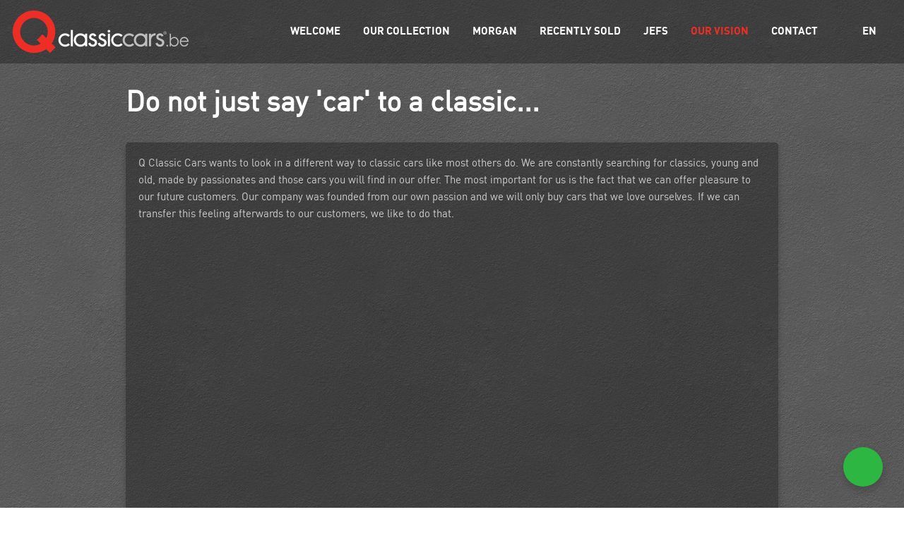

--- FILE ---
content_type: text/html; charset=utf-8
request_url: https://qclassiccars.be/EN/aboutus/
body_size: 3908
content:

<!DOCTYPE html>
<html xmlns="http://www.w3.org/1999/xhtml">
<head>
    <title>Q-Classics: Do not just say 'car' to a classic...</title><meta property="og:title" content="Q-Classics: Do not just say 'car' to a classic..." /><meta name="description" content="&lt;p&gt;Q Classic Cars wants to look in a different way to classic cars like most others do. We are constantly searching for classics, young and old, made by passionates and those cars you will find in our offer. The most important for us is the fact that we can offer pleasure to our future customers. Our company was founded from our own passion and we will only buy cars that we love ourselves. If we can transfer this feeling afterwards to our customers, we like to do that.&lt;/p&gt;&#xA;" /><meta property="og:description" content="Q Classic Cars wants to look in a different way to classic cars like most others do. We are constantly searching for classics, young and old, made by passionates and those cars you will find in our offer. The most important for us is the fact that we can offer pleasure to our future customers. Our company was founded from our own passion and we will only buy cars that we love ourselves. If we can transfer this feeling afterwards to our customers, we like to do that.&#xA;" /><meta name="keywords" content="" /><meta property="og:url" content="http://www.qclassics.be/EN/aboutus/" /><meta property="og:image" content="http://www.qclassics.be/images/qclassics.png" /><meta property="og:site_name" content="Q-Classics" /><meta property="og:type" content="website" />
	<meta name="viewport" content="width=device-width, initial-scale=1, maximum-scale=5,user-scalable=0">
    <meta name="SKYPE_TOOLBAR" content="SKYPE_TOOLBAR_PARSER_COMPATIBLE">
    <meta http-equiv="X-UA-Compatible" content="IE=edge" />
    <link href="https://yourdailydrive.com/fontawesome/fontawesome-all.min.css" rel="stylesheet" crossorigin="anonymous">
     <link href="https://cdn.jsdelivr.net/npm/select2@4.0.13/dist/css/select2.min.css" rel="stylesheet" />
    <link href="/css/default.css?v=3" rel="stylesheet">
	<script src="https://code.jquery.com/jquery-2.2.3.min.js" integrity="sha256-a23g1Nt4dtEYOj7bR+vTu7+T8VP13humZFBJNIYoEJo=" crossorigin="anonymous"></script>
    <script src="https://cdn.jsdelivr.net/npm/select2@4.0.13/dist/js/select2.min.js"></script>
    <script src="/scripts/default.js?v=2"></script>
	<script>
		var lang = "EN";
		$(document).ready(function(){
			$(window).scroll(function(){
				if (window.scrollY!=0)
				{
					$("header").removeClass("trans");
					$(".banner img").css("margin-top",window.scrollY/3);
				}
				else{
					$("header").addClass("trans");
					$(".banner img").css("margin-top",0);
				}
			});
		});
	</script>
	<script>
  (function(i,s,o,g,r,a,m){i['GoogleAnalyticsObject']=r;i[r]=i[r]||function(){
  (i[r].q=i[r].q||[]).push(arguments)},i[r].l=1*new Date();a=s.createElement(o),
  m=s.getElementsByTagName(o)[0];a.async=1;a.src=g;m.parentNode.insertBefore(a,m)
  })(window,document,'script','//www.google-analytics.com/analytics.js','ga');
  ga('create', 'UA-29356011-15', 'qclassiccars.be');
  ga('send', 'pageview');
</script>
	

 
</head>
<body>
<header class="trans">
    <div class="cc">
		<a class="logo" href="/EN/" title="Q-Classics: Home"><img src="/images/logo.png" alt="Q-Classics: Home" /></a>
        <nav>
            <a href="/EN/">Welcome</a><a href="/EN/stock/">Our collection</a><a href="/EN/morgan/">Morgan</a><a href="/EN/recentsold/">Recently sold</a><a href="/EN/ouroffer/">Jefs</a><a href="/EN/aboutus/" class="active">Our vision</a><a href="/EN/contact/">Contact</a>
			
					<a href="/EN/login/"><i class="fas fa-user-circle mobile-hidden"></i><span class="desktop-hidden">Login</span></a>
				
			<div class="ddl-holder"><a href="#" class="lang" onclick="$(this).parent().children('.dropdown').slideToggle(300);return false;">EN <i class="far fa-chevron-down"></i></a><div class="dropdown"><a href="/NL/aboutus/">
NL</a><a href="/EN/aboutus/" class="active">
	EN</a></div>
</div>
        </nav>
		<a class="mob-menu-btn" href="#" onclick="$('nav').slideToggle(300)" title="Show menu"><i class="fal fa-bars"></i></a>
    </div>
</header>
<form method="post" action="/aboutus/?lang=EN" id="ctl06">
<div class="aspNetHidden">
<input type="hidden" name="__VIEWSTATE" id="__VIEWSTATE" value="/wEPDwUENTM4MWRkhPEH0fONQX/ETSRrzUX1Hr0xqWAUITeawtwotBxOo4Y=" />
</div>


<content>
	<div class="cc smaller">
	<h1>Do not just say 'car' to a classic...</h1>
	<div class="row">
		<div class="col xl12">
	<div class="card">
		<div class="card-content">
    <p>Q Classic Cars wants to look in a different way to classic cars like most others do. We are constantly searching for classics, young and old, made by passionates and those cars you will find in our offer. The most important for us is the fact that we can offer pleasure to our future customers. Our company was founded from our own passion and we will only buy cars that we love ourselves. If we can transfer this feeling afterwards to our customers, we like to do that.</p>

	<div class="video-container">
		<iframe width="100%" height="100%" src="https://www.youtube.com/embed/kdtD9kJRDyc" frameborder="0" allow="accelerometer; autoplay; encrypted-media; gyroscope; picture-in-picture" allowfullscreen></iframe>
	</div>
    <h2>Family Business</h2>

<p><br />
Q Classic Cars is a family business where personal contact with customers is central. You will always have direct contact with the company owners who guarantee an honest and personal approach.</p>

<p>After ten years of experience in a local garage, Danny and his wife Linda started a car company in 1982 specializing in all-terrain vehicles. Over the past 40 years, this business has grown into an established name. In this period their son Jef grew up among the cars.</p>

<p>In 2014 it was decided to turn what had been a hobby until&nbsp; then&nbsp; into a separate company. Q Classic Cars was born and Jef would take care of this. Finally we could share our passion for collection cars that were just that little bit more special with our customers. In the meantime, Q Classic Cars has grown into a healthy company that can fulfill the dream of many car enthusiasts every year.</p>

<p>.&nbsp;</p>

<h2>Transport with care</h2>

<p>If you buy your next classic at Q Classic Cars, we can deliver this car at your place. We have a special closed trailer available to protect your car from all bad weather conditions. We can also arrange transport transport for your own car if needed. Please contact us for more information.</p>

    <h2>European Network</h2>

<p>Q Classic Cars has a big European network that is used daily to search for the best classics in the market. Contact are made from Spain till Norway to assure we can offer you the our best cars. This network gives us the opportunity to offer the most exclusive and rare vehicles.</p>

	<h2>Quality</h2>

<p>Both, classics as a start of a project or in perfect condition, will be offered by us. In both cases we will only offer cars whern we are convinced the classic we found is an honest car.</p>

   </div>
   </div>
		<div class="card-spacer"></div>
	</div>
		</div>
	</div>
</content>
 

<div class="aspNetHidden">

	<input type="hidden" name="__VIEWSTATEGENERATOR" id="__VIEWSTATEGENERATOR" value="CA0B0334" />
</div></form>
<footer>
    <div class="footer">
        <div class="cc">
            <div class="row">
                <div class="col xl3 md4 xs12">
                    <div class="f-part">
						<h3>Maatschappelijke zetel</h3>
						<p>Q Classic Cars bvba<br>Breugelhoevestraat 133<br>2560 Nijlen<br>België</p>
                    </div>
                </div>
                <div class="col xl3 md4 xs12">
                    <div class="f-part">
                        <h3>Jefs car storage</h3>
						<p>Jefs bvba<br>Nijverheidsstraat 45<br>2570 Duffel<br>België</p>
                    </div>
                </div>
                <div class="col xl3 md4 xs12">
                    <div class="f-part">
                        <h3>Contact</h3>
						<p>Jef Op de Beeck<br>+32 (0)475 78 67 24<br>jef@qclassiccars.be<br>Open: Vrijdag 14u - 19u of na afspraak</p>
                    </div>
                </div>
                <div class="col xl3 md5 sm7 xs12">
                    <div class="f-part">
						 <h3>Links</h3>
						<p>&copy; 2022 - Q Classic Cars - All rights reserved<br/>
						<a href="/EN/conditions/"></a> | <a href="/EN/privacy/"></a>
						<br/><br/>website by <a href="https://yourdailydrive.com" target="_blank">YourDailyDrive</a></p>
                    </div>
                </div>
            </div>
        </div>
		<div class="social">
						<a href="https://www.facebook.com/Q-Classic-Cars-874273872646837"><i class="fab fa-facebook"></i></a>
						<a href="https://www.instagram.com/qclassiccars/"><i class="fab fa-instagram"></i></a>
		</div>
    </div>
</footer>
<a href="https://wa.me/32475786724" class="whatsapp-btn" target="_blank"><i class="fab fa-whatsapp"></i></a>

</body>
</html>


--- FILE ---
content_type: text/css
request_url: https://qclassiccars.be/css/default.css?v=3
body_size: 11252
content:
:root {
  --accent-color: #ee2e24;
}
		
*{
box-sizing:border-box;
}
		
html, body,p {
	margin: 0;
	padding: 0;
	border: 0;
	font: normal normal normal 15px/24px 'DINRegular', Helvetica, sans-serif;
}


img{pointer-events: none;}
		
p{
	padding-bottom:20px;
		color: #ccc;
		}
/* HTML5 display-role reset for older browsers */
article, aside, details, figcaption, figure, 
footer, header, hgroup, menu, nav, section,content {
	display: block;
}
body {
	line-height: 1;
}
blockquote, q {
	quotes: none;
}
blockquote:before, blockquote:after,
q:before, q:after {
	content: '';
	content: none;
}
table {
	border-collapse: collapse;
	border-spacing: 0;
}

@font-face {
    font-family: 'DINBold';
    src: url('fonts/din-bold-webfont.eot');
    src: url('fonts/din-bold-webfont.eot?#iefix') format('embedded-opentype'),
         url('fonts/din-bold-webfont.woff') format('woff'),
         url('fonts/din-bold-webfont.ttf') format('truetype'),
         url('fonts/din-bold-webfont.svg#DINBold') format('svg');
    font-weight: normal;
    font-style: normal;

}

@font-face {
    font-family: 'DINMedium';
    src: url('fonts/din-medium-webfont.eot');
    src: url('fonts/din-medium-webfont.eot?#iefix') format('embedded-opentype'),
         url('fonts/din-medium-webfont.woff') format('woff'),
         url('fonts/din-medium-webfont.ttf') format('truetype'),
         url('fonts/din-medium-webfont.svg#DINMedium') format('svg');
    font-weight: normal;
    font-style: normal;

}

@font-face {
    font-family: 'DINRegular';
    src: url('fonts/din-regular-webfont.eot');
    src: url('fonts/din-regular-webfont.eot?#iefix') format('embedded-opentype'),
         url('fonts/din-regular-webfont.woff') format('woff'),
         url('fonts/din-regular-webfont.ttf') format('truetype'),
         url('fonts/din-regular-webfont.svg#DINRegular') format('svg');
    font-weight: normal;
    font-style: normal;

}


.row {
  display: -ms-flexbox;
  display: flex;
  -ms-flex-wrap: wrap;
  flex-wrap: wrap;
  margin-right: -18px;
  margin-left: -18px; }
  .row.no-neg {
    margin-right: 0;
    margin-left: 0; }

.no-gutters {
  margin-right: 0;
  margin-left: 0; }

.no-gutters > .col {
  padding: 0; }

.lr-only > .col {
  padding-top: 0;
  padding-bottom: 0; }

.col {
  position: relative;
  width: 100%;
  min-height: 1px;
  padding: 18px;
  -ms-flex-preferred-size: 0;
  flex-basis: 0;
  -ms-flex-positive: 1;
  flex-grow: 1;
  max-width: 100%; }


.col.auto {
  -ms-flex: 0 0 auto;
  flex: 0 0 auto;
  width: auto;
  max-width: none; }

.col.xl1 {
  -ms-flex: 0 0 8.33333%;
  flex: 0 0 8.33333%;
  max-width: 8.33333%; }

.col.xl2 {
  -ms-flex: 0 0 16.66667%;
  flex: 0 0 16.66667%;
  max-width: 16.66667%; }

.col.xl3 {
  -ms-flex: 0 0 25%;
  flex: 0 0 25%;
  max-width: 25%; }

.col.xl4 {
  -ms-flex: 0 0 33.33333%;
  flex: 0 0 33.33333%;
  max-width: 33.33333%; }

.col.xl5 {
  -ms-flex: 0 0 41.66667%;
  flex: 0 0 41.66667%;
  max-width: 41.66667%; }

.col.xl6 {
  -ms-flex: 0 0 50%;
  flex: 0 0 50%;
  max-width: 50%; }

.col.xl7 {
  -ms-flex: 0 0 58.33333%;
  flex: 0 0 58.33333%;
  max-width: 58.33333%; }

.col.xl8 {
  -ms-flex: 0 0 66.66667%;
  flex: 0 0 66.66667%;
  max-width: 66.66667%; }

.col.xl9 {
  -ms-flex: 0 0 75%;
  flex: 0 0 75%;
  max-width: 75%; }

.col.xl10 {
  -ms-flex: 0 0 83.33333%;
  flex: 0 0 83.33333%;
  max-width: 83.33333%; }

.col.xl11 {
  -ms-flex: 0 0 91.66667%;
  flex: 0 0 91.66667%;
  max-width: 91.66667%; }

.col.xl12 {
  -ms-flex: 0 0 100%;
  flex: 0 0 100%;
  max-width: 100%; }


@media all and (max-width: 1200px) {
  .col.lg-auto {
    -ms-flex: 0 0 auto;
    flex: 0 0 auto;
    width: auto;
    max-width: none; }
  .col.lg1 {
    -ms-flex: 0 0 8.33333%;
    flex: 0 0 8.33333%;
    max-width: 8.33333%; }
  .col.lg2 {
    -ms-flex: 0 0 16.66667%;
    flex: 0 0 16.66667%;
    max-width: 16.66667%; }
  .col.lg3 {
    -ms-flex: 0 0 25%;
    flex: 0 0 25%;
    max-width: 25%; }
  .col.lg4 {
    -ms-flex: 0 0 33.33333%;
    flex: 0 0 33.33333%;
    max-width: 33.33333%; }
  .col.lg5 {
    -ms-flex: 0 0 41.66667%;
    flex: 0 0 41.66667%;
    max-width: 41.66667%; }
  .col.lg6 {
    -ms-flex: 0 0 50%;
    flex: 0 0 50%;
    max-width: 50%; }
  .col.lg7 {
    -ms-flex: 0 0 58.33333%;
    flex: 0 0 58.33333%;
    max-width: 58.33333%; }
  .col.lg8 {
    -ms-flex: 0 0 66.66667%;
    flex: 0 0 66.66667%;
    max-width: 66.66667%; }
  .col.lg9 {
    -ms-flex: 0 0 75%;
    flex: 0 0 75%;
    max-width: 75%; }
  .col.lg10 {
    -ms-flex: 0 0 83.33333%;
    flex: 0 0 83.33333%;
    max-width: 83.33333%; }
  .col.lg11 {
    -ms-flex: 0 0 91.66667%;
    flex: 0 0 91.66667%;
    max-width: 91.66667%; }
  .col.lg12 {
    -ms-flex: 0 0 100%;
    flex: 0 0 100%;
    max-width: 100%; }
}

@media all and (max-width: 992px) {
  .col.md-auto {
    -ms-flex: 0 0 auto;
    flex: 0 0 auto;
    width: auto;
    max-width: none; }
  .col.md1 {
    -ms-flex: 0 0 8.33333%;
    flex: 0 0 8.33333%;
    max-width: 8.33333%; }
  .col.md2 {
    -ms-flex: 0 0 16.66667%;
    flex: 0 0 16.66667%;
    max-width: 16.66667%; }
  .col.md3 {
    -ms-flex: 0 0 25%;
    flex: 0 0 25%;
    max-width: 25%; }
  .col.md4 {
    -ms-flex: 0 0 33.33333%;
    flex: 0 0 33.33333%;
    max-width: 33.33333%; }
  .col.md5 {
    -ms-flex: 0 0 41.66667%;
    flex: 0 0 41.66667%;
    max-width: 41.66667%; }
  .col.md6 {
    -ms-flex: 0 0 50%;
    flex: 0 0 50%;
    max-width: 50%; }
  .col.md7 {
    -ms-flex: 0 0 58.33333%;
    flex: 0 0 58.33333%;
    max-width: 58.33333%; }
  .col.md8 {
    -ms-flex: 0 0 66.66667%;
    flex: 0 0 66.66667%;
    max-width: 66.66667%; }
  .col.md9 {
    -ms-flex: 0 0 75%;
    flex: 0 0 75%;
    max-width: 75%; }
  .col.md10 {
    -ms-flex: 0 0 83.33333%;
    flex: 0 0 83.33333%;
    max-width: 83.33333%; }
  .col.md11 {
    -ms-flex: 0 0 91.66667%;
    flex: 0 0 91.66667%;
    max-width: 91.66667%; }
  .col.md12 {
    -ms-flex: 0 0 100%;
    flex: 0 0 100%;
    max-width: 100%; }
 }

@media all and (max-width: 768px) {
  .col.sm-auto {
    -ms-flex: 0 0 auto;
    flex: 0 0 auto;
    width: auto;
    max-width: none; }
  .col.sm1 {
    -ms-flex: 0 0 8.33333%;
    flex: 0 0 8.33333%;
    max-width: 8.33333%; }
  .col.sm2 {
    -ms-flex: 0 0 16.66667%;
    flex: 0 0 16.66667%;
    max-width: 16.66667%; }
  .col.sm3 {
    -ms-flex: 0 0 25%;
    flex: 0 0 25%;
    max-width: 25%; }
  .col.sm4 {
    -ms-flex: 0 0 33.33333%;
    flex: 0 0 33.33333%;
    max-width: 33.33333%; }
  .col.sm5 {
    -ms-flex: 0 0 41.66667%;
    flex: 0 0 41.66667%;
    max-width: 41.66667%; }
  .col.sm6 {
    -ms-flex: 0 0 50%;
    flex: 0 0 50%;
    max-width: 50%; }
  .col.sm7 {
    -ms-flex: 0 0 58.33333%;
    flex: 0 0 58.33333%;
    max-width: 58.33333%; }
  .col.sm8 {
    -ms-flex: 0 0 66.66667%;
    flex: 0 0 66.66667%;
    max-width: 66.66667%; }
  .col.sm9 {
    -ms-flex: 0 0 75%;
    flex: 0 0 75%;
    max-width: 75%; }
  .col.sm10 {
    -ms-flex: 0 0 83.33333%;
    flex: 0 0 83.33333%;
    max-width: 83.33333%; }
  .col.sm11 {
    -ms-flex: 0 0 91.66667%;
    flex: 0 0 91.66667%;
    max-width: 91.66667%; }
  .col.sm12 {
    -ms-flex: 0 0 100%;
    flex: 0 0 100%;
    max-width: 100%; }
}

@media all and (max-width: 576px) {
  .col.xs-auto {
    -ms-flex: 0 0 auto;
    flex: 0 0 auto;
    width: auto;
    max-width: none; }
  .col.xs1 {
    -ms-flex: 0 0 8.33333%;
    flex: 0 0 8.33333%;
    max-width: 8.33333%; }
  .col.xs2 {
    -ms-flex: 0 0 16.66667%;
    flex: 0 0 16.66667%;
    max-width: 16.66667%; }
  .col.xs3 {
    -ms-flex: 0 0 25%;
    flex: 0 0 25%;
    max-width: 25%; }
  .col.xs4 {
    -ms-flex: 0 0 33.33333%;
    flex: 0 0 33.33333%;
    max-width: 33.33333%; }
  .col.xs5 {
    -ms-flex: 0 0 41.66667%;
    flex: 0 0 41.66667%;
    max-width: 41.66667%; }
  .col.xs6 {
    -ms-flex: 0 0 50%;
    flex: 0 0 50%;
    max-width: 50%; }
  .col.xs7 {
    -ms-flex: 0 0 58.33333%;
    flex: 0 0 58.33333%;
    max-width: 58.33333%; }
  .col.xs8 {
    -ms-flex: 0 0 66.66667%;
    flex: 0 0 66.66667%;
    max-width: 66.66667%; }
  .col.xs9 {
    -ms-flex: 0 0 75%;
    flex: 0 0 75%;
    max-width: 75%; }
  .col.xs10 {
    -ms-flex: 0 0 83.33333%;
    flex: 0 0 83.33333%;
    max-width: 83.33333%; }
  .col.xs11 {
    -ms-flex: 0 0 91.66667%;
    flex: 0 0 91.66667%;
    max-width: 91.66667%; }
  .col.xs12 {
    -ms-flex: 0 0 100%;
    flex: 0 0 100%;
    max-width: 100%; }
}


.clear
{
    float:none;
    clear:both;
    height:0px;
    font-size:0px;
    line-height:0px;
    font-size:0px;
    }

.cc
{
    position:relative;
	width:100%;
    max-width:1536px;
    padding:0 18px;
    margin:auto;
    }
.cc.medium{
max-width:1440px;
}
.cc.smaller{
max-width:960px;
}
.cc.extra-small{
max-width:320px;
min-height:calc(100vh - 407px);
}
a{
	
	color:#fff;
	font-size:15px;
    line-height:20px;
}

html,
body {
   margin:0;
   padding:0;
   height:100%;
   background:url(/images/bg.jpg) repeat left top;
   min-width:320px;
   font: normal normal normal 15px/18px 'DINRegular', Helvetica, sans-serif;
}

body
{
    overflow-y:scroll;
    }

h1{
font-size:40px;
line-height:40px;
color:#fff;
margin:0;
padding:36px 0 18px 0;
}
h2{
color:#ccc;
margin:0;
padding: 24px 0 20px 0;
font-size: 24px;
line-height: 36px;
font-weight: normal;
font-family: 'DINMedium';
}
h3{
color:#ccc;
margin:0;
padding: 10px 0 10px 0;
font-size: 18px;
line-height: 24px;
font-weight: normal;
font-family: 'DINRegular';
}
header{
	background:rgba(0,0,0,0.3);
	position:fixed;
	top:0;
	left:0;
	right:0;
	z-index:99;
	transition:0.3s;
	padding-top:10px;
	height:70px;
}
header::before{
content:'';
position:absolute;
top:0;
left:0;
right:0;
bottom:0;
background: url(/images/header-bg.jpg) repeat left top;
opacity:1;
transition:0.3s;
}
header.trans{
	background-image:none;
	padding-top:15px;
	height:90px;
	transition:0.3s;
}
header.trans::before{
opacity:0;
transition:0.3s;
}
header .logo{
	display:block;
	float:left;
	height:50px;
	transition:0.3s;
}
header.trans .logo{
	height:60px;
}
header .logo img{
	height:100%;
}
header nav {
        display: block;
        float:right;
    }

        header nav a {
            display: block;
            float: left;
            font-family:'DINBold',Arial;
			font-size:15px;
			line-height:30px;
            color: #fff;
            padding: 10px 0;
            margin: 0 16px;
            text-decoration: none;
            transition: 0.3s;
            text-transform: uppercase
        }
header.trans nav a{
	padding:15px 0;
	transition: 0.3s;
}

            header nav a:hover {
                color: var(--accent-color);
				transition: 0.3s;
            }

            header nav a.active {
                color: var(--accent-color);
            }
.mob-menu-btn {
    display: none;
    line-height: 40px;
    font-size: 30px;
    color: #ccc;
    float: right;
    padding-top: 10px;
    padding-left: 20px;
}
.banner-holder {
  position: relative;
  padding-top: 57%;}
@media all and (min-width: 1580px) {
  .banner-holder {
  padding-top: 0;
   height:900px;
	}	
}
  .banner-holder .banners {
    display: block;
    position: absolute;
    top: 0;
    right: 0;
    bottom: 0;
    left: 0;
    width: 100%;
    overflow:hidden;}
  .banner-holder .banner {
    display: block;
    height: 100%;
    width: 100%; }
    .banner-holder .banner img {
      display: block;
      width: 100%;
      height: 100%; 
      object-fit:cover;
      object-position:center;}
    .banner-holder .banner .banner-overlay {
      position: absolute;
      bottom: 0;
      left: 0;
      right: 0; }
      .banner-holder .banner .banner-overlay .cc {
        max-width: 1422px;
        padding-bottom: 40px; }
      .banner-holder .banner .banner-overlay .banner-title, .banner-holder .banner .banner-overlay h1 {
        font-family: "DINMedium", Arial, Helvetica, sans-serif;
        font-size: 3.516vw;
        line-height: 3.8678vw;
        color: #fff;
        padding: 0;
		margin:0;
		padding-bottom:1.3%;}
        @media all and (min-width: 1422px) {
          .banner-holder .banner .banner-overlay .banner-title, .banner-holder .banner .banner-overlay h1 {
            font-size: 50px;
            line-height: 55px;
			padding-bottom:18px;}}
        @media all and (max-width: 720px) {
          .banner-holder .banner .banner-overlay .banner-title, .banner-holder .banner .banner-overlay h1 {
            font-size: 25px;
			line-height: 28px;		
            padding-bottom:9px;} }
      .banner-holder .banner .banner-overlay .banner-description {
        font-family: "DINRegular", Arial, Helvetica, sans-serif;
        font-size: 1.678vw;
        line-height: 2.222vw;
        color: #fff;
        text-transform: uppercase;
		padding-bottom:20px;}
        @media all and (min-width: 1422px) {
          .banner-holder .banner .banner-overlay .banner-description {
            font-size: 24px;
            line-height: 32px; } }
        @media all and (max-width: 1000px) {
          .banner-holder .banner .banner-overlay .banner-description {
            font-size: 17px;
            line-height: 22px; } }

@media all and (max-width:600px)
{
	.banner-holder{
		padding-top:100%;
	}
	
.banner-holder .banner img.desktop-banner{display:none;}
.banner-holder .banner img.mobile-banner{display:block!important}
	
}				
footer{
	background:#222;
	padding-top:36px;
    color:#ccc;
}

footer h3{
	font-family:'DINMedium',Arial;
	font-size:18px;
    line-height:27px;
	margin:0;
	padding:0 0 22px 0;
	color:#fff;
}
footer p{
	font-size:13px;
    line-height:30px;
	color:#ccc;
}

.cta-holder{
		padding-top:18px;
		padding-bottom:36px;
}
.cta-holder .cc{
	max-width:1440px;	
}

.img-cta{
display:block;
padding-top:55.55%;
position:relative;
border-radius:5px;
box-shadow: 0px 4px 10px 0px rgba(0, 0, 0, 0.2);
overflow:hidden;
}
.img-cta img{
display:block;
position:absolute;
top:0;
left:0;
right:0;
bottom:0;
width:100%;
height:100%;
object-fit:cover;
border-radius:5px;
transition:0.4s;
}
.img-cta:hover img{
transform:scale(1.2);
transition:0.4s;
}
.img-cta .img-cta-content{
display:block;
z-index:1;
position:absolute;
bottom:28px;
left:28px;
}
.img-cta .img-cta-content h3{
font-family:'DINMedium',Arial;
font-size:26px;
line-height:30px;
padding-bottom:20px;
text-transform:uppercase;
}
.img-cta .img-cta-content span{
padding:12px 30px;
background:var(--accent-color);
border-radius:4px;
font-size:18px;
line-height:26px;
font-family:'DINBold',Arial;
text-transform:uppercase;
}

.card{
display:block;
border-radius:5px;
background:rgba(0,0,0,0.3);
position:relative;
box-shadow: 0px 4px 10px 0px rgba(0, 0, 0, 0.2);
}
content{
padding-top:90px;
}
.cars .card {
        display: block;
        text-decoration: none;
        height: 100%;
        position: relative
    }
.cars .car-img {
  position: relative;
  overflow: hidden; }
  .cars .car-img img {
    display: block;
    width: 100%;
border-top-left-radius:5px;
border-top-right-radius:5px;
}
  .cars .car-img .hover-overlay {
    position: absolute;
    top: 0;
    right: 0;
    bottom: 0;
    left: 0;
    background: rgba(178, 27, 27, 0.6);
    opacity: 0;
    transition: 0.3s; }
    .cars .car-img .hover-overlay::before, .cars .car-img .hover-overlay::after {
      content: '';
      display: block;
      position: absolute;
      top: 50%;
      left: 50%;
      transform: translate(-50%, -50%) scale(0.3, 0.3);
      background: #fff;
      transition: 0.3s; }
    .cars .car-img .hover-overlay::before {
      height: 35px;
      width: 5px; }
    .cars .car-img .hover-overlay::after {
      height: 5px;
      width: 35px; }

        .cars .card:hover .car-img .hover-overlay {
            opacity: 1;
            transition: .3s
        }

            .cars .card:hover .car-img .hover-overlay::before, .cars .card:hover .car-img .hover-overlay::after {
                transform: translate(-50%, -50%) scale(1, 1);
                transition: .3s
            }

  .cars .car-img .band {
    position: absolute;
    top: 55px;
    left: 0px;
    background: #ff0000;
    width: 110px;
    color: #fff;
    text-transform: uppercase;
    font-size: 11px;
    text-align: center;
    transform: rotate(-45deg);
    transform-origin: left bottom 0px;
    display: block;
    z-index: 2; }
    .cars .car-img .band.new {
      background: #0997de; }

.cars .car-content {
  padding: 23px 18px 80px 18px; }
  .cars .car-content h3 {
    padding: 0;
    margin: 0;
    font-family: "DINMedium", Arial, Helvetica, sans-serif;
    font-size: 18px;
    line-height: 23px;
    color: #fff;
    text-transform: uppercase; }
  .cars .car-content h4 {
    min-height: 47px;
    padding: 0;
    margin: 0;
    font-family: "DINRegular", Arial, Helvetica, sans-serif;
    font-size: 14px;
    line-height: 16px;
    text-transform: uppercase; }
  .cars .car-content .specs {
    font-family: "DINRegular", Arial, Helvetica, sans-serif;
    font-size: 15px;
    line-height: 22px;
 }
    .cars .car-content .specs::after {
      content: '';
      display: block;
      float: none;
      clear: both;
      height: 0; }
    .cars .car-content .specs span {
      display: block;
      float: left;
      padding-right: 8px; }
      .cars .car-content .specs span::after {
        content: '|';
        display: inline-block;
        padding-left: 8px; }
      .cars .car-content .specs span:last-child::after {
        display: none; }

.cars .car-price {
  position: absolute;
  bottom: 0;
  left: 0;
  right: 0;
  border-top: 1px solid #444;
  padding: 18px;
  font-family: "DIMedium", Arial, Helvetica, sans-serif;
  color: var(--accent-color);
  font-size: 18px;
  line-height: 23px; }
  .cars .car-price em {
    font-size: 14px;
    font-style: normal; }
.cars .car-price.promo{
padding: 6.5px 18px;
}
.cars .car-price .oldprice{
    text-decoration: line-through;
    font-size: 14px;
color:#ccc;
						}
.cars .car-cta {
  display: none; }

.paging-holder {
  text-align: center; }
  .paging-holder .paging {
    display: inline-block; }
    .paging-holder .paging .pages {
      float: left;
      box-shadow: 0px 1px 5px 0px rgba(0, 0, 0, 0.2);
      background: #303030;
      margin: 0 5px 0 5px;
	  border-radius:5px;}
      .paging-holder .paging .pages a {
        margin: 0;
        box-shadow: none; }
    .paging-holder .paging a {
	border-radius:5px;
      display: block;
      float: left;
      height: 45px;
      width: 45px;
      line-height: 43px;
      text-align: center;
      background: #303030;
      margin: 0 5px 0 5px;
      font-size: 14px;
      text-decoration: none;
      box-shadow: 0px 1px 5px 0px rgba(0, 0, 0, 0.2); }
      .paging-holder .paging a.active {
        color: var(--accent-color); }

.picture-viewer {
  position: relative;
  overflow: hidden;
  border-top-left-radius: 5px;
  border-top-right-radius: 5px;}
  .picture-viewer .img {
    border-radius: 0;
    position: relative;
    display: block; }
    .picture-viewer .img img {
      display: block;
      width: 100%;
      border-top-left-radius: 5px;
  border-top-right-radius: 5px; }
    .picture-viewer .img.thumb {
      border: none;
      margin: 0;
      text-decoration: none;
      width: 20%;
      float: left; }
      .picture-viewer .img.thumb img {
        display: block;
        width: 100%; }
    .picture-viewer .img.hidden {
      display: none; }
  .picture-viewer .thumbs {
 border-bottom-left-radius: 5px;
  border-bottom-right-radius: 5px;
	overflow:hidden;
}
  .picture-viewer .img-overlay {
    position: absolute;
    top: 0px;
    bottom: 0px;
    background: rgba(0, 0, 0, 0.5);
    transition: 0.1s;
    z-index: 1;
    left: 0px;
    right: 0px;
    border-radius: 0; }
    .picture-viewer .img-overlay em {
      position: absolute;
      top: 50%;
      transform: translateY(-50%);
      font-size: 20px;
      line-height: 50px;
      font-weight: bold;
      font-style: normal;
      color: #fff;
      text-align: center;
      left: 0;
      right: 0; }

.band, .tag {
    position: absolute;
    top: 55px;
    left: 0px;
    background: #ff0000;
    width: 110px;
    color: #fff;
    text-transform: uppercase;
    font-size: 11px;
    text-align: center;
    transform: rotate(-45deg);
    transform-origin: left bottom 0px;
	z-index:1;
}

.band.snd-hand{
display:none;
}
.pull-right {
    float: right;
}
.car-nav {
  background:rgba(0,0,0,0.3);
position:relative;
box-shadow: 0px 4px 10px 0px rgba(0, 0, 0, 0.2);
	border-radius:5px;
}
  .car-nav a {
    font-size: 20px;
    color: #ccc;
    display: block;
    float: left;
    width: 40px;
    text-align: center;
    line-height: 40px; }
    .car-nav a i {
      font-size: 16px;
      line-height: 40px; }
  .car-nav::after {
    content: '';
    display: block;
    float: none;
    clear: both;
    height: 0; }

.card-header{
padding:24px 18px 5px 18px;
font-size:24px;
line-height:33px;
color:#fff;
}
.card-header h2{
margin:0;
padding:0;
font-size:24px;
line-height:33px;
color:#fff;
}
.card-content{
padding:18px;
color:#ccc;
}

.detail .specs-row {
  padding: 0px 0 28px 0; }
  .detail .specs-row::after {
    content: '';
    display: block;
    float: none;
    clear: both;
    height: 0; }
  .detail .specs-row label, .detail .specs-row span {
    display: block; }
  .detail .specs-row label {
    line-height: 21px;
    font-size: 13px;
    color: #999; }
  .detail .specs-row span {
    line-height: 21px;
    font-size: 15px;
	color:#fff}

.car-price{
color:var(--accent-color);
font-family:'DINMedium';
border-top:1px solid #444;
padding:30px 18px;
line-height:30px;
font-size:24px;
}

.car-price em{
font-style:normal;
font-size:15px;
color:#ccc;
}

.card-spacer{
height:36px;
}
.actions{
margin-top:36px;
background:rgba(0,0,0,0.3);
border-radius:5px;
}
.actions a{
display:block;
font-family:'DINBold';
font-size:15px;
line-height:27px;
padding:16px 18px;
border-bottom:1px solid #444;
text-transform:uppercase;
color:#fff;
text-decoration:none;
}
.actions a:last-child{
border-bottom:none;
}
.actions a i{
color:var(--accent-color);
width:40px;
font-size:24px;
line-height:27px;
}

.sold-cars .cars .car-price{
display:none;
}
.sold-cars .cars .car-content {
    padding-bottom: 23px;
}
.sold-cars .cars .band{
display:none;
}

.popup-overlay {
  position: fixed;
  width: 100%;
  height: 100%;
  top: 0px;
  bottom: 0px;
  left: 0px;
  right: 0px;
  display: flex;
  align-items: center;
  justify-content: center;
  z-index: 1000;
  overflow: auto;
  background: rgba(0, 0, 0, 0.1); }
  .popup-overlay .popup {
    position: relative;
    background: #474747;
    max-width: 420px;
    width: 100%;
    box-sizing: border-box;
    border-radius: 5px;
    box-shadow: 0px 1px 5px 0px rgba(0, 0, 0, 0.2); }
  .popup-overlay .popup.large {
    max-width: 560px; }
  .popup-overlay .popup .popup-header {
    padding: 17px 18px;
    background: #323232;
    border-top-left-radius: 5px;
    border-top-right-radius: 5px; }
  .popup-overlay .popup .popup-title {
    display: block;
    font-size: 26px;
    line-height: 34px;
    text-transform: none;
    padding: 0;
    margin: 0;
    font-family: "DINRegular", Arial, Helvetica, sans-serif;
    color: #fff; }
  .popup-overlay .popup .close {
    display: block;
    position: absolute;
    top: 15px;
    right: 10px;
    height: 30px;
    line-height: 30px;
    width: 32px;
    text-align: center;
    transition: 0.3s;
    color: #ccc; }
  .popup-overlay .popup .msgError {
    color: #ff0000;
    padding-bottom: 10px; }
  .popup-overlay .popup .popup-body {
    padding: 15px 18px;
    color:#fff;}
  .popup-overlay .popup .popup-footer {
    background: #323232;
    padding: 15px 18px;
    border-bottom-left-radius: 2px;
    border-bottom-right-radius: 2px; }
    .popup-overlay .popup .popup-footer::after {
      content: '';
      display: block;
      float: none;
      clear: both;
      height: 0; }
    .popup-overlay .popup .popup-footer .cta {
      float: left; }
      .popup-overlay .popup .popup-footer .cta.no-bg {
        float: right; }
    .popup-overlay .popup .popup-footer .note {
      display: block;
      font-size: 15px;
      line-height: 20px;
      color: #777;
      padding-bottom: 27px; }
      .popup-overlay .popup .popup-footer .note a {
        color: #777; }
  .popup-overlay .copy-confirm {
    display: none;
    position: absolute;
    top: 3px;
    bottom: 3px;
    left: 3px;
    background: rgba(0, 0, 0, 0.7);
    height: 41px;
    font-size: 16px;
    line-height: 41px;
    color: #fff;
    padding: 0 15px 0 15px;
    border-radius: 2px;
    text-align: center;
    right: 50px; }
.field-group.flags {
    position: relative;
    padding-left: 109px;
}
.field-group.flags .select2 {
    position: absolute;
    top: 0;
    left: 0;
    border: none;
    box-shadow: none;
	width:109px!important;
}
.input-group, .form.read-only .edit-sub-form .input-group {
  position: relative;
  padding: 0;
  border: 1px solid #323232;
  border-radius: 3px;
  margin-bottom: 12px;
  background:#404040}
  .input-group label, .form.read-only .edit-sub-form .input-group label {
    position: absolute;
    top: 0;
    left: 0;
    width: 100%;
    margin-top: 4px;
    margin-left: 0;
    padding: 0 0 0 12px;
    z-index: 1;
    -webkit-user-select: none;
    -moz-user-select: none;
    -ms-user-select: none;
    user-select: none;
    -webkit-transform: translateY(3px);
    transform: translateY(3px);
    pointer-events: none;
    overflow: hidden;
    white-space: nowrap;
    text-overflow: ellipsis;
    -webkit-box-sizing: border-box;
    box-sizing: border-box;
    opacity: 0;
    transition: all 0.2s ease-out;
    font-size: 13px;
    line-height: 19px;
    color:#ccc}
  .input-group input, .input-group select, .input-group textarea, .form.read-only .edit-sub-form .input-group input, .form.read-only .edit-sub-form .input-group select, .form.read-only .edit-sub-form .input-group textarea {
    background: none;
    border: 1px transparent solid;
    background-clip: padding-box;
    border-radius: 5px;
    display: block;
    -webkit-box-sizing: border-box;
    box-sizing: border-box;
    width: 100%;
    padding: 13px 11px;
    word-break: normal;
    line-height: inherit;
    transition: all 0.2s ease-out;
    color: #fff;
    font-size: 15px;
    line-height: 22px;
    font-family: "DINRegular", Arial, Helvetica, sans-serif; }
  .input-group.error, .form.read-only .edit-sub-form .input-group.error {
    border-color: #ff0000; }
    .input-group.error label, .form.read-only .edit-sub-form .input-group.error label {
      color: #ff0000; }
  .input-group.notempty label, .form.read-only .edit-sub-form .input-group.notempty label {
    transform: none;
    opacity: 0.8; }
  .input-group.notempty input, .input-group.notempty textarea, .form.read-only .edit-sub-form .input-group.notempty input, .form.read-only .edit-sub-form .input-group.notempty textarea {
    padding: 21px 11px 5px 11px; }
  .input-group.notempty .select2-container .select2-selection--single .select2-selection__clear, .form.read-only .edit-sub-form .input-group.notempty .select2-container .select2-selection--single .select2-selection__clear {
    cursor: pointer;
    float: right;
    font-weight: normal;
    padding-right: 40px;
    line-height: 22px;
    margin-top: -7px;
    color: #333; }
  .input-group.notempty .select2-container .select2-selection--single .select2-selection__rendered, .form.read-only .edit-sub-form .input-group.notempty .select2-container .select2-selection--single .select2-selection__rendered {
    padding: 21px 12px 9px 12px; }
  .input-group .select2-container--default .select2-selection, .form.read-only .edit-sub-form .input-group .select2-container--default .select2-selection {
    border: none;
    padding: 0;
    height: auto;
    line-height: 20px;
    border-radius: 4px; }
    .input-group .select2-container--default .select2-selection .select2-selection__rendered, .form.read-only .edit-sub-form .input-group .select2-container--default .select2-selection .select2-selection__rendered {
      padding: 15px 12px;
      font-size: 14px;
      line-height: 20px;
      color: #fff;
	background:#404040;
      font-family: "DINRegular", Arial, Helvetica, sans-serif; }
    .input-group .select2-container--default .select2-selection .select2-selection__arrow, .form.read-only .edit-sub-form .input-group .select2-container--default .select2-selection .select2-selection__arrow {
      position: absolute;
      top: 7px;
      right: 1px;
      height: auto;
      bottom: 7px;
      width: 40px;
      border-left: 1px solid #323232; }
  .input-group.phone, .form.read-only .edit-sub-form .input-group.phone {
    padding-left: 54px;
    position: relative; }
    .input-group.phone .input-part, .form.read-only .edit-sub-form .input-group.phone .input-part {
      position: absolute;
      top: 0;
      left: 0; }
    .input-group.phone label, .form.read-only .edit-sub-form .input-group.phone label {
      left: 54px;
      padding-left: 6px; }
    .input-group.phone input, .form.read-only .edit-sub-form .input-group.phone input {
      padding-left: 6px; }
    .input-group.phone .select2-container--default .select2-selection .select2-selection__rendered, .form.read-only .edit-sub-form .input-group.phone .select2-container--default .select2-selection .select2-selection__rendered {
      padding: 15px 12px !important; }
    .input-group.phone .select2-container--default .select2-selection .select2-selection__arrow, .form.read-only .edit-sub-form .input-group.phone .select2-container--default .select2-selection .select2-selection__arrow {
      width: 14px;
      border-left: none; }

.input-chk {
  position: relative;
  padding-top: 7px; }
  .input-chk input {
    display: none; }
  .input-chk label {
    position: relative;
    display: block;
    padding-left: 25px;
    font-size: 15px;
    line-height: 25px;
    color: #ccc;
    pointer-events: all;
    opacity: 1!important;
    margin-top: 0;}
    .input-chk label strong {
      font-weight: 500; }
    .input-chk label em {
      display: block;
      font-weight: 400;
      margin-top: -6px;
      opacity: 0.8;
      font-style: normal;
      padding-bottom: 4px; }
    .input-chk label::before {
      content: '';
      display: block;
      position: absolute;
      top: 2px;
      left: 0;
      width: 15px;
      height: 15px;
      border: 1px solid #ccc;
      border-radius: 3px;
      background: none;
      color: #474747;
      line-height: 13px;
      text-align: center; }
.input-chk input[type=radio] + label::before{
border-radius:7.5px;
}
  .input-chk.error label, .input-chk.error label a {
    color: #ff0000 !important; }
  .input-chk.error label::before {
    border-color: #ff0000; }
  .input-chk input[type=checkbox]:checked + label::before {
    content: '\f00c';
    font-family: "Font Awesome 5 Pro";
    font-size: 11px;
    border-color: var(--accent-color);
    background: var(--accent-color); }
.input-chk input[type=radio]:checked + label::before{
content: '\f00c';
    font-family: "Font Awesome 5 Pro";
    font-size: 11px;
    border-color: var(--accent-color);
    background: var(--accent-color); }
.singleselect .input-chk label::before {
  border-radius: 50%; }

.card-content .input-group textarea {
  min-height: 150px; }

.shares {
  padding-top: 10px; }
  .shares::after {
    display: block;
    content: '';
    float: none;
    clear: both; }
.chk-group.shares label{
display: block;
    font-size: 16px;
    line-height: 22px;
    padding-bottom: 10px;
    color: #fff;
}
  .shares div {
    float: left;
    margin-right: 10px;
    float: left;
    width: 60px;
    height: 46px;
    text-align: center;
    line-height: 47px;
    color: #fff;
    font-size: 20px;
    border-radius: 2px;
    background: #0997de;
    background: -moz-linear-gradient(top, #0997de 0%, #126fc8 100%);
    background: -webkit-linear-gradient(top, #0997de 0%, #126fc8 100%);
    background: linear-gradient(to bottom, #0997de 0%, #126fc8 100%);
    filter: progid:DXImageTransform.Microsoft.gradient( startColorstr='#0997de', endColorstr='#126fc8',GradientType=0 );
    cursor: pointer; }
  .shares div.whatsapp {
    background: #00ea72;
    background: -moz-linear-gradient(top, #00ea72 0%, #00d467 100%);
    background: -webkit-linear-gradient(top, #00ea72 0%, #00d467 100%);
    background: linear-gradient(to bottom, #00ea72 0%, #00d467 100%);
    filter: progid:DXImageTransform.Microsoft.gradient( startColorstr='#00ea72', endColorstr='#00d467',GradientType=0 ); }
  .shares div.facebook {
    background: #507ac2;
    background: -moz-linear-gradient(top, #507ac2 0%, #405799 100%);
    background: -webkit-linear-gradient(top, #507ac2 0%, #405799 100%);
    background: linear-gradient(to bottom, #507ac2 0%, #405799 100%);
    filter: progid:DXImageTransform.Microsoft.gradient( startColorstr='#507ac2', endColorstr='#405799',GradientType=0 ); }
  .shares div.twitter {
    background: #76ccf7;
    background: -moz-linear-gradient(top, #76ccf7 0%, #5caaee 100%);
    background: -webkit-linear-gradient(top, #76ccf7 0%, #5caaee 100%);
    background: linear-gradient(to bottom, #76ccf7 0%, #5caaee 100%);
    filter: progid:DXImageTransform.Microsoft.gradient( startColorstr='#76ccf7', endColorstr='#5caaee',GradientType=0 ); }
  .shares div.email {
    background: #a1a1a1;
    background: -moz-linear-gradient(top, #a1a1a1 0%, #7e7e7e 100%);
    background: -webkit-linear-gradient(top, #a1a1a1 0%, #7e7e7e 100%);
    background: linear-gradient(to bottom, #a1a1a1 0%, #7e7e7e 100%);
    filter: progid:DXImageTransform.Microsoft.gradient( startColorstr='#a1a1a1', endColorstr='#7e7e7e',GradientType=0 ); }
  .shares div i {
    line-height: 47px;
    font-size: 20px; }

.cta{
display:inline-block;
font-size:16px;
color:#fff;
line-height:22px;
font-family:'DINBold';
padding:14px 24px;
text-transform:uppercase;
text-decoration:none;
border-radius:3px;
background:var(--accent-color);
}
.cta.grey{
background:none;
border:2px solid #ccc;
color:#ccc;
padding:12px 22px;
}

ul{
list-style:none;
padding:0;
margin:0;
}

ul li{
padding-left:20px;
position:relative;
line-height: 24px;
font-size:15px;
}
ul li:before{
content: '\f00c';
    font-family: "Font Awesome 5 Pro";
    font-weight: 300;
    font-size: 13px;
    line-height: 24px;
    padding-bottom: 6px;
    position: absolute;
    display: block;
    top: 0;
    left: 0;
    color: var(--accent-color);
}

.card-footer {
    padding: 5px 18px 24px 18px;
    font-size: 24px;
    line-height: 33px;
    color: #fff;
	font-size:17px;
}

.video-container { position: relative; padding-bottom: 56.25%; height: 0; overflow: hidden; }

.video-container iframe, .video-container object, .video-container embed { position: absolute; top: 0; left: 0; width: 100%; height: 100%; }

.input-control.copy a {
    display: block;
    position: absolute;
    top: 0;
    right: 0;
    width: 50px;
    height: 50px;
    font-size: 18px;
    line-height: 50px;
    text-align: center;
    background: var(--accent-color);
    color: #fff;
    border-top-right-radius: 3px;
    border-bottom-right-radius: 3px;
}

.hidden{
height:0;
overflow:hidden;
}
.popup-title{
font-size: 40px;
    line-height: 40px;
    color: #fff;
    margin: 0;
    padding: 36px 0 18px 0;
}
.popup-body-content{
color:#ccc;
padding-bottom:20px;
font-size:15px;
}

.form-actions{
padding:24px 0;
}
.popup-footer-title{
font-size:20px;
color:#ccc;
line-height:32px;
}
.text-link{
font-size:13px;
color:#ccc;
text-align:right;
}
.text-link a{
text-decoration:none;
color:#ccc;
}
.social{
border-top:1px solid #444;
padding:20px;
text-align:center;
}
.social a{
display:inline-block;
line-height:40px;
font-size:30px;
color:#999;
margin:0 20px;
}

.search-group {
  position: relative;
  padding-right: 44px;
  display: block; }

.search-group .btn-search {
  position: absolute;
  top: 5px;
  right: 0;
  display: block;
  width: 44px;
  height: 41px;
  text-align: center;
  font-size: 14px;
  color: #777;
  line-height: 41px;
  border-left: 1px solid #999; }

.search-group .btn-search i {
  font-size: 14px;
  color: #777;
  line-height: 41px; }

.wait-spinner {
  display: none;
  position: absolute;
  top: 0;
  right: 36px;
  width: 36px;
  height: 52px;
  text-align: center;
  font-size: 14px;
  line-height: 52px; }

.wait-spinner.wait-vat {
  right: 4px; }

.wait-spinner i {
  font-size: 14px;
  color: #08c880;
  line-height: 52px; }

.abs-holder {
  position: relative; }

.search-results {
  display: none;
  position: absolute;
  top: 52px;
  left: -1px;
  background: #fff;
  border: 1px solid #ddd;
  right: -1px;
  padding: 0 12px;
  box-shadow: none;
  z-index: 1; }
  .search-results a {
    display: block;
    text-decoration: none;
    padding: 10px 0;
    color: #999;
    font-size: 12px; }
    .search-results a strong {
      color: #222;
      display: block;
      font-weight: normal;
      font-size: 14px; }

.row.inner {
  margin: 0 -3px; }
  .row.inner .col {
    padding: 0 3px; }

.field-group.flags select{
width:109px;
}

ul li.select2-results__option::before{
display:none;
}
.input-part{
float:left;
position:relative;
width:50%;
}
.input-part.small {
    width: 33%;
}
.input-part.large {
    width: 67%;
}
.input-group::after{
content:'';
display:block;
clear:both;
float:none;
}

.min-height{
min-height:calc(100vh - 342px);
}
.contacts{
display:flex;
margin:0 -18px;
			}
.contact{
flex:0 0 50%;
padding:18px;
position:relative;
}

.contact img{
display:block;
width:100%;
}
.contact .content{
padding:26px 0 18px 0;
line-height:30px;
}
.contact strong{
font-family:'DINMedium';
font-size:15px;
font-weight:normal;
display:block;
}
.contact .data{
float:right;
margin-top:-30px;
text-align:right;
}

.read-only .input-group input, .read-only .input-group select, .read-only .phone-group, .read-only .search-group, .read-only .sub-form.read-only .input-group input {
  display: none; }

.read-only .sub-form .input-group input {
  display: block; }

.form.read-only .input-group {
  border: none;
  background: none; }

.form.read-only .input-group span {
  padding-top: 24px;
 }

.form.read-only .input-group span.select2 {
  padding-top: 0; }

.form.read-only .input-group label {
  transform: none;
  opacity: 1;
  padding-left: 0; }

.form.read-only .input-group label em {
  display: none; }

.form.read-only .input-group .display-sub-form .txt-link {
  padding-top: 24px;
  display: inline-block; }

.form.read-only .input-group .edit-sub-form .input-group {
  border: 1px solid #ddd; }

.form.read-only .input-group .edit-sub-form .input-group label {
  transform: translateY(3px);
  opacity: 0;
  padding: 0 0.91667em; }

.form.read-only .input-group .edit-sub-form .input-group.notempty label {
  transform: none;
  opacity: 0.8; }

.form .input-group > span {
  display: none; }

.form .input-group > span.select2 {
  display: block;
  width: 100% !important; }

.form .card .card-header {
  transition: 0.3s; }

.form .card .card-content {
  transition: 0.3s; }

.form.read-only .input-group > span {
  display: block;
  font-size: 16px;
  line-height: 22px;
  min-height: 22px;
  color:#fff}

.form .edit-actions, .form .form-actions {
  padding: 19px 0; }

.form .display-form {
  display: none; }

.form.read-only .display-form {
  display: block; }

.form .edit-form {
  display: block; }

.form.read-only .edit-form {
  display: none; }

.form.read-only .edit-actions {
  display: none; }

.form .toggle-edit {
  display: none;
  padding-left: 13px;
  color: #999;
  font-size: 12px; }

.form.read-only .toggle-edit {
  display: inline-block; }

.sub-form .display-sub-form {
  display: none; }

.sub-form.read-only .display-sub-form {
  display: block; }

.sub-form.read-only .edit-sub-form {
  display: none; }

.form-section {
  padding-bottom: 10px; }


.form-clear {
  clear: both;
  float: none; }

.display-sub-form a {
  display: block; }

.form-error{
padding-left: 50%;
    margin-left: 12px;
    color: #ff0000;
}

.input-group.chk-list{
border:none;
background:none;
padding:0;
}
.display-form{
color:#fff;
    font-size: 16px;
    line-height: 22px;
    min-height: 22px;
}
.display-sub-form label{
color:#ccc;
}
.row.form-section .col{
padding-top:0;
}

.row.form-section h3{
padding-top:0;
}

a.logout{
color:#ccc;
font-size:15px;
}
.contact .whatsapp{
display:none;
position: absolute;
    right: 40px;
    font-size: 40px;
    top: 50%;
    transform: translateY(-50%);
    color: #08c880;
}

.actions a i.fa-whatsapp{
color: #08c880;
}
.sold-cars{
padding-top:18px;
padding-bottom:18px;
}
.sold-holder{
display:block;
position:relative;
width:100%;
}
.sold-holder img{
display:block;
width:100%;
}
.sold-holder span{
display:block;
text-decoration:none;
position:absolute;
bottom:5px;
left:10px;
}

header .ddl-holder {
      position: relative;
	text-decoration:none;
float:left;
margin-left:15px;
padding-top:10px;
transition:0.3s;}
header.trans .ddl-holder{
padding-top:15px;
transition:0.3s;

}
      header .ddl-holder a,header.trans .ddl-holder a {
        margin: 0;
        padding: 0;
        padding-right: 10px;
		text-decoration:none;}
			header .ddl-holder a i{
			padding-left:8px;}
      header .ddl-holder .dropdown {
        display: none;
        float: none;
        background: #333;
        position: absolute;
        top: 45px;
        left: 0px;
        width: auto;
        box-shadow: 0px 3px 7px 0px rgba(0, 0, 0, 0.1); }
        header .ddl-holder .dropdown a {
          margin: 0;
          float: none;
          padding: 10px 15px 10px 15px;
          border-bottom: 1px solid #444;
          white-space: nowrap;
          display: block;
}

.desktop-hidden{
display:none;
}

@media all and (max-width:1185px){
	header nav{display:none;
		position: fixed;
    top: 70px;
    z-index: 9999;
    background: #444;
    left: 0;
    right: 0;
	}
	header.trans nav{
		top:90px;
	}
	header nav a{
	float:none;
	border-bottom:1px solid #333;
	padding: 15px 0;
	}
	.mob-menu-btn{display:block}

header .ddl-holder{
float:none;
}
header .ddl-holder .lang{
display:none;
}
header .ddl-holder .dropdown{
display:block!important;
position:relative;
top:0;
margin:0;
}
header .ddl-holder .dropdown::after{
content:'';
display:block;
float:none:
clear:both;
}
header .ddl-holder .dropdown a{
float:left;
padding-left:0;
padding-right:30px;
}
.desktop-hidden{
display:initial;
}
.mobile-hidden{
display:none;
}
}
@media all and (max-width:777px){
.contact{flex:0 0 calc(100% - 36px);
}
		.car-nav{
position:absolute;
	top:0;
	left:0;
	right:0;
	border-radius:0;
	    border-top: 1px solid #444;
	
}
.car-nav a{
width:33.33%;
}
h1.spacer-top{
padding-top:70px;
}
}

.whatsapp-btn {
    display: block;
    position: fixed;
    right: 30px;
    bottom: 30px;
    width: 56px;
    height: 56px;
    border-radius: 50%;
    background: rgb(45, 183, 66);
    line-height: 56px;
    text-align: center;
    color: #fff;
    font-size: 35px;
    z-index: 10;
    box-shadow: 0 6px 8px 2px rgb(0 0 0 / 14%);
}
.whatsapp-btn i{
line-height:56px;
}
.blocks{
padding-top:22px;
}
.block {
    display: flex;
    position: relative;
    overflow: hidden;
    flex-direction: row;
    flex-wrap: wrap;
	padding:18px 0;
}

    .block::after {
        display: block;
        clear: both;
        width: 0;
        height: 0;
        float: none;
        content: ''
    }

    .block .img {
        flex: 0 0 50%;
        order: 0;
        background-position: center center;
        background-size: cover;
        background-repeat: no-repeat;
        float: left;
        width: 50%;
		padding-right:18px;
    }

        .block .img img { 
            display: block;
			height:100%;
            width: 100%;
			object-fit:contain;
        }

    .block .text {
        flex: 0 0 50%;
        order: 1;
        align-self: center;
        box-sizing: border-box;
        padding: 18px;
        float: right;
        width: 50%;
    }

        .block .text h2 {
            color: #fff;
            margin: 0;
            font-size: 24px;
            line-height: 30px;
            padding: 0 0 15px 0
        }

    .block.right .img {
        order: 1;
        float: right;
		padding-left:18px;
		padding-right:0;
    }

    .block.right .text {
        order: 0;
        float: left;
		padding-left:0;
    }

@media all and (max-width: 601px) {
    .block .img, .block .text, .block.right .img, .block.right .text {
        flex: 0 0 100%;
        float: none;
        width: 100%;
        order: 0
    }
}

.center-content{
padding-bottom:60px;
}
.msg-error{
color:#ff0000;		
						}




















/* EDITOR PROPERTIES - PLEASE DON'T DELETE THIS LINE TO AVOID DUPLICATE PROPERTIES */


--- FILE ---
content_type: text/plain
request_url: https://www.google-analytics.com/j/collect?v=1&_v=j102&a=1310414938&t=pageview&_s=1&dl=https%3A%2F%2Fqclassiccars.be%2FEN%2Faboutus%2F&ul=en-us%40posix&dt=Q-Classics%3A%20Do%20not%20just%20say%20%27car%27%20to%20a%20classic...&sr=1280x720&vp=1280x720&_u=IEBAAAABAAAAACAAI~&jid=1400121182&gjid=764594274&cid=1495969487.1768528734&tid=UA-29356011-15&_gid=978084106.1768528734&_r=1&_slc=1&z=1035893713
body_size: -451
content:
2,cG-NN548V4G4S